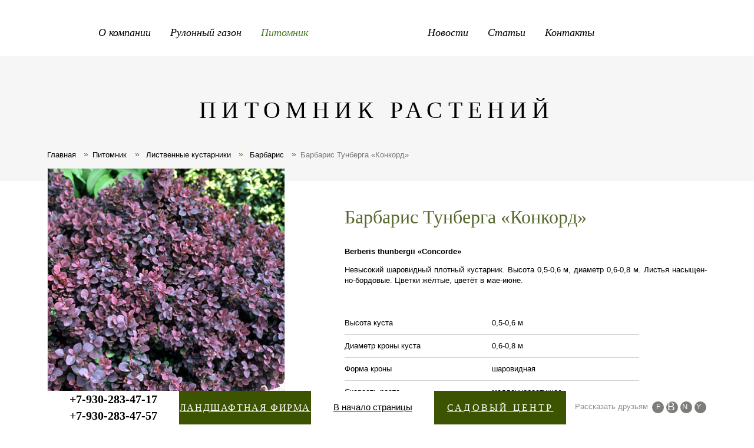

--- FILE ---
content_type: text/html; charset=UTF-8
request_url: http://www.gazon-mp.ru/catalog/deciduous_shrubs/barberry/el_barberry-thunberg-concord/
body_size: 7312
content:
<!DOCTYPE html>
<!--[if lt IE 7]> <html class="no-js lt-ie10 lt-ie9 lt-ie8 lt-ie7" lang="ru"> <![endif]-->
<!--[if IE 7]>    <html class="no-js lt-ie10 lt-ie9 lt-ie8" lang="ru"> <![endif]-->
<!--[if IE 8]>    <html class="no-js lt-ie10 lt-ie9" lang="ru"> <![endif]-->
<!--[if IE 9]>    <html class="no-js lt-ie10" lang="ru"> <![endif]-->
<!--[if false]> --><html class="no-js" lang="ru">  <!-- <![endif]-->
<head>
<meta name="viewport" content="width=device-width" />
<title>Барбарис Тунберга «Конкорд»  - купить саженцы в питомнике</title>
<!--[if IE]><meta http-equiv="X-UA-Compatible" content="IE=edge,chrome=1" /><!<![endif]-->
<meta http-equiv="Content-Type" content="text/html; charset=UTF-8" />
<meta name="robots" content="index, follow" />
<meta name="keywords" content="Барбарис Тунберга «Конкорд» купить саженцы" />
<meta name="description" content="Саженцы  растения - Барбарис Тунберга «Конкорд» в питомнике  декоративных растений «Медвежья поляна», Нижний Новгород." />
<link rel="canonical" href="https://gazon-mp.ru/catalog/deciduous_shrubs/barberry/el_barberry-thunberg-concord/" />
<link href="/bitrix/js/main/core/css/core.min.css?14863752662854" type="text/css"  rel="stylesheet" />
<link href="/bitrix/js/main/core/css/core_popup.min.css?148637549829699" type="text/css"  rel="stylesheet" />
<link href="/bitrix/templates/.default/components/bitrix/breadcrumb/mp/style.css?1488286775702" type="text/css"  rel="stylesheet" />
<link href="/bitrix/templates/.default/components/ip/mailform_4.6/mp/style.css?15410785022404" type="text/css"  data-template-style="true"  rel="stylesheet" />
<link href="/bitrix/templates/.default/components/ip/nx_gallery_3.5/.default/style.css?14607086361256" type="text/css"  data-template-style="true"  rel="stylesheet" />
<link href="/bitrix/templates/.default/components/ip/nx_gallery_3.5/mp_farm/style.css?14896522271432" type="text/css"  data-template-style="true"  rel="stylesheet" />
<link href="/bitrix/components/ip/nx_gallery_3.5/core_styles.css?153010442012334" type="text/css"  data-template-style="true"  rel="stylesheet" />
<link href="/bitrix/templates/mp/owl.carousel.css?14863770305702" type="text/css"  data-template-style="true"  rel="stylesheet" />
<link href="/bitrix/templates/mp/style_main.css?14895738302112" type="text/css"  data-template-style="true"  rel="stylesheet" />
<link href="/bitrix/templates/.default/components/bitrix/menu/mp-header/style.css?14895165005021" type="text/css"  data-template-style="true"  rel="stylesheet" />
<link href="/bitrix/templates/.default/components/ip/news.section.line/mp_products/style.css?14895867421766" type="text/css"  data-template-style="true"  rel="stylesheet" />
<link href="/bitrix/templates/mp/styles.css?154097748916062" type="text/css"  data-template-style="true"  rel="stylesheet" />
<link href="/bitrix/templates/mp/template_styles.css?156820181128295" type="text/css"  data-template-style="true"  rel="stylesheet" />
<script type="text/javascript">if(!window.BX)window.BX={message:function(mess){if(typeof mess=='object') for(var i in mess) BX.message[i]=mess[i]; return true;}};</script>
<script type="text/javascript">(window.BX||top.BX).message({'JS_CORE_LOADING':'Загрузка...','JS_CORE_NO_DATA':'- Нет данных -','JS_CORE_WINDOW_CLOSE':'Закрыть','JS_CORE_WINDOW_EXPAND':'Развернуть','JS_CORE_WINDOW_NARROW':'Свернуть в окно','JS_CORE_WINDOW_SAVE':'Сохранить','JS_CORE_WINDOW_CANCEL':'Отменить','JS_CORE_WINDOW_CONTINUE':'Продолжить','JS_CORE_H':'ч','JS_CORE_M':'м','JS_CORE_S':'с','JSADM_AI_HIDE_EXTRA':'Скрыть лишние','JSADM_AI_ALL_NOTIF':'Показать все','JSADM_AUTH_REQ':'Требуется авторизация!','JS_CORE_WINDOW_AUTH':'Войти','JS_CORE_IMAGE_FULL':'Полный размер'});</script>
<script type="text/javascript">(window.BX||top.BX).message({'LANGUAGE_ID':'ru','FORMAT_DATE':'DD.MM.YYYY','FORMAT_DATETIME':'DD.MM.YYYY HH:MI:SS','COOKIE_PREFIX':'BITRIX_SM','SERVER_TZ_OFFSET':'10800','SITE_ID':'s3','SITE_DIR':'/','USER_ID':'','SERVER_TIME':'1768788621','USER_TZ_OFFSET':'0','USER_TZ_AUTO':'Y','bitrix_sessid':'ed3f56613f6a5ecaf3ed566f6783f12d'});</script>


<script type="text/javascript" src="/bitrix/cache/js/s3/mp/kernel_main/kernel_main.js?1710242935270019"></script>
<script type="text/javascript">BX.setJSList(['/bitrix/js/main/core/core.js','/bitrix/js/main/core/core_popup.js','/bitrix/js/main/core/core_ajax.js','/bitrix/js/main/json/json2.min.js','/bitrix/js/main/core/core_ls.js','/bitrix/js/main/session.js','/bitrix/js/main/core/core_window.js','/bitrix/js/main/core/core_date.js','/bitrix/js/main/utils.js','/bitrix/templates/mp/jquery-1.11.0.min.js','/bitrix/templates/mp/jquery-migrate-1.2.1.min.js','/bitrix/templates/mp/jquery-ui-1.10.4.custom.min.js','/bitrix/templates/mp/modernizr.js','/bitrix/templates/mp/jquery.fitvids.js','/bitrix/templates/mp/isMobile.min.js','/bitrix/templates/mp/nx_plugins.js','/bitrix/templates/mp/hammer.min.js','/bitrix/templates/mp/hyphenate.js','/bitrix/templates/mp/owl.carousel.min.js','/bitrix/templates/.default/components/ip/mailform_4.6/mp/script.js','/bitrix/components/ip/nx_gallery_3.5/jquery.fancybox.min.js','/bitrix/templates/.default/components/ip/news.section.line/mp_products/script.js']); </script>


<script type="text/javascript" src="/bitrix/cache/js/s3/mp/template_af3b14b447904ff3b250552241c2d26c/template_af3b14b447904ff3b250552241c2d26c.js?1710230711490440"></script>
<script type="text/javascript">var _ba = _ba || []; _ba.push(["aid", "e85df642bba571989662de094c4afdb9"]); _ba.push(["host", "www.gazon-mp.ru"]); (function() {var ba = document.createElement("script"); ba.type = "text/javascript"; ba.async = true;ba.src = (document.location.protocol == "https:" ? "https://" : "http://") + "bitrix.info/ba.js";var s = document.getElementsByTagName("script")[0];s.parentNode.insertBefore(ba, s);})();</script>


	<script src="https://api-maps.yandex.ru/2.1/?lang=ru_RU" type="text/javascript"></script>
<link rel="shortcut icon" href="/favicon.ico" />
<script type="text/javascript">(window.Image ? (new Image()) : document.createElement('img')).src = 'https://vk.com/rtrg?p=VK-RTRG-231636-96qJA';</script>

<script data-skip-moving="true">
        (function(w,d,u){
                var s=d.createElement('script');s.async=1;s.src=u+'?'+(Date.now()/60000|0);
                var h=d.getElementsByTagName('script')[0];h.parentNode.insertBefore(s,h);
        })(window,document,'https://crm.3sez.ru/upload/crm/site_button/loader_5_hiw55o.js');
</script>

<!-- Facebook Pixel Code -->
<script>
  !function(f,b,e,v,n,t,s)
  {if(f.fbq)return;n=f.fbq=function(){n.callMethod?
  n.callMethod.apply(n,arguments):n.queue.push(arguments)};
  if(!f._fbq)f._fbq=n;n.push=n;n.loaded=!0;n.version='2.0';
  n.queue=[];t=b.createElement(e);t.async=!0;
  t.src=v;s=b.getElementsByTagName(e)[0];
  s.parentNode.insertBefore(t,s)}(window, document,'script',
  'https://connect.facebook.net/en_US/fbevents.js');
  fbq('init', '593399024346713');
  fbq('track', 'PageView');
</script>
<noscript><img height="1" width="1" style="display:none"
  src="https://www.facebook.com/tr?id=593399024346713&ev=PageView&noscript=1"
/></noscript>
<!-- End Facebook Pixel Code -->
</head>
<body >
<!-- Yandex.Metrika counter -->
<script type="text/javascript">
   (function (d, w, c) {
       (w[c] = w[c] || []).push(function() {
           try {
               w.yaCounter917433 = new Ya.Metrika({
                   id:917433,
                   clickmap:true,
                   trackLinks:true,
                   accurateTrackBounce:true,
                   webvisor:true
               });
           } catch(e) { }
       });

       var n = d.getElementsByTagName("script")[0],
           s = d.createElement("script"),
           f = function () { n.parentNode.insertBefore(s, n); };
       s.type = "text/javascript";
       s.async = true;
       s.src = "https://mc.yandex.ru/metrika/watch.js";

       if (w.opera == "[object Opera]") {
           d.addEventListener("DOMContentLoaded", f, false);
       } else { f(); }
   })(document, window, "yandex_metrika_callbacks");
</script>
<noscript><div><img src="https://mc.yandex.ru/watch/917433" style="position:absolute; left:-9999px;" alt="" /></div></noscript>
<!-- /Yandex.Metrika counter -->
<div class="panel"></div>
<!-- HEADER --> 
<div class="top-panel ">
<header class="header center-block-size">
	<a href="/"  class="logo">Газоны и саженцы от «Медвежьей поляны»</a>
	<nav class="header-menu">
	<ul class="sezon-hat to-nx-nav" >
	
		<li class="p-1">
		<a href="/about/" class="tt root-item">
						О компании					</a>
						<ul>
				<li ><a href="/about/farm/">О питомнике</a></li>
				<li ><a href="/about/partners/">Партнеры</a></li>
	</ul></li>	
		<li class="p-2">
		<a href="/gazon/" class="tt root-item">
						Рулонный газон					</a>
						<ul>
				<li ><a href="/gazon/assortment/">Ассортимент</a></li>
				<li ><a href="/gazon/delivery/">Доставка</a></li>
				<li ><a href="/gazon/laying/">Укладка газона</a></li>
	</ul></li>	
		<li class="p-3">
		<a href="/catalog/" class="tt root-item-selected">
						Питомник					</a>
						<ul>
				<li class="item-selected"><a href="/catalog/deciduous_shrubs/" class="parent">Лиственные кустарники</a>
			<ul>
				<li  class="item-selected"><a href="/catalog/deciduous_shrubs/barberry/">Барбарис</a></li>
				<li ><a href="/catalog/deciduous_shrubs/euonymus/">Бересклет</a></li>
				<li ><a href="/catalog/deciduous_shrubs/elder/">Бузина</a></li>
				<li ><a href="/catalog/deciduous_shrubs/hydrangea/">Гортензия</a></li>
				<li ><a href="/catalog/deciduous_shrubs/deren/">Дёрен</a></li>
				<li ><a href="/catalog/deciduous_shrubs/iwa/">Ива</a></li>
				<li ><a href="/catalog/deciduous_shrubs/saskatoon/">Ирга</a></li>
				<li ><a href="/catalog/deciduous_shrubs/kalina/">Калина</a></li>
				<li ><a href="/catalog/deciduous_shrubs/cotoneaster/">Кизильник</a></li>
				<li ><a href="/catalog/deciduous_shrubs/cinquefoil/">Лапчатка</a></li>
				<li ><a href="/catalog/deciduous_shrubs/physocarpus/">Пузыреплодник</a></li>
				<li ><a href="/catalog/deciduous_shrubs/lilac/">Сирень</a></li>
				<li ><a href="/catalog/deciduous_shrubs/currants/">Смородина</a></li>
				<li ><a href="/catalog/deciduous_shrubs/the-snowberry/">Снежноягодник</a></li>
				<li ><a href="/catalog/deciduous_shrubs/spiraea/">Спирея</a></li>
				<li ><a href="/catalog/deciduous_shrubs/stefanandra/">Стефанандра</a></li>
				<li ><a href="/catalog/deciduous_shrubs/forsythia/">Форзиция</a></li>
				<li ><a href="/catalog/deciduous_shrubs/mock-orange/">Чубушник</a></li>
	</ul></li>			<li><a href="/catalog/deciduous_trees/" class="parent">Лиственные деревья</a>
			<ul>
				<li ><a href="/catalog/deciduous_trees/beresa/">Берёза</a></li>
				<li ><a href="/catalog/deciduous_trees/boyaryshnik/">Боярышник</a></li>
				<li ><a href="/catalog/deciduous_trees/dub/">Дуб</a></li>
				<li ><a href="/catalog/deciduous_trees/iva/">Ива</a></li>
				<li ><a href="/catalog/deciduous_trees/acer/">Клён</a></li>
				<li ><a href="/catalog/deciduous_trees/lipa/">Липа</a></li>
				<li ><a href="/catalog/deciduous_trees/rybina/">Рябина</a></li>
				<li ><a href="/catalog/deciduous_trees/cheremuha/">Черёмуха</a></li>
				<li ><a href="/catalog/deciduous_trees/yablony/">Яблоня</a></li>
	</ul></li>			<li><a href="/catalog/coniferous-trees-and-shrubs/" class="parent">Хвойные деревья и кустарники</a>
			<ul>
				<li ><a href="/catalog/coniferous-trees-and-shrubs/picea/">Ель</a></li>
				<li ><a href="/catalog/coniferous-trees-and-shrubs/juniperus/">Можжевельник</a></li>
				<li ><a href="/catalog/coniferous-trees-and-shrubs/abies/">Пихта</a></li>
				<li ><a href="/catalog/coniferous-trees-and-shrubs/pinus/">Сосна</a></li>
				<li ><a href="/catalog/coniferous-trees-and-shrubs/thuja/">Туя</a></li>
	</ul></li>			<li><a href="/catalog/perennials/" class="parent">Многолетники</a>
			<ul>
				<li ><a href="/catalog/perennials/loosestrife/">Вербейник</a></li>
				<li ><a href="/catalog/perennials/carnation/">Гвоздика</a></li>
				<li ><a href="/catalog/perennials/oregano/">Душица</a></li>
				<li ><a href="/catalog/perennials/ajuga/">Живучка</a></li>
				<li ><a href="/catalog/perennials/iris/">Ирис</a></li>
				<li ><a href="/catalog/perennials/daylilies/">Лилейник</a></li>
				<li ><a href="/catalog/perennials/stonecrop/">Очиток</a></li>
				<li ><a href="/catalog/perennials/yarrow/">Тысячелистник</a></li>
				<li ><a href="/catalog/perennials/phlox/">Флокс</a></li>
				<li ><a href="/catalog/perennials/elimus/">Элимус</a></li>
	</ul></li>			<li ><a href="/services/">Услуги</a></li>
	</ul></li>	<li class="middle"></li>
		<li class="p-4">
							<span class="menutop root-item">
						Новости					</span>
						<ul>
				<li ><a href="/news/publications/">Публикации</a></li>
				<li ><a href="/news/video/">Видео</a></li>
	</ul></li>			<li class="p-5"><a href="/articles/" class="tt root-item">
						Статьи					</a>
				</li>
				<li class="p-6"><a href="/contacts/" class="tt root-item">
						Контакты					</a>
				</li>
	</ul></li></ul></nav>

</header>
</div>

<div class="container center-block-size">

<!-- MAIN -->
<main class="main">
<div class="main-inner">
	<article >

<div class="h1">Питомник растений</div>
<div class="mp-catalog_element_fon">
<div class="content-block hyphenate">
<ul class="breadcrumb-navigation"><li><span>&raquo;</span></li><li><a href="/" title="Главная">Главная</a></li><li><span>&raquo;</span></li><li><a href="/catalog/" title="Питомник">Питомник</a></li><li><span>&raquo;</span></li><li><a href="/catalog/deciduous_shrubs/" title=" Лиственные кустарники"> Лиственные кустарники</a></li><li><span>&raquo;</span></li><li><a href="/catalog/deciduous_shrubs/barberry/" title=" Барбарис"> Барбарис</a></li><li><span>&raquo;</span></li><li class="last">Барбарис Тунберга «Конкорд»</li></ul><div class="mp-catalog mp-catalog-list mp-catalog-detail">
<div class="element">
	
	<div class="prw-block">
				<a class="nx-fancybox LineGalleryElement no-border" href="/upload/iblock/2f4/berberis_thunbergii_concorde_.jpg" title="Барбарис Тунберга «Конкорд»" rel="nofollow" data-fancybox-group="nx-images-farm" target="_bank">
			<img src="/upload/iblock/2f4/berberis_thunbergii_concorde_.jpg" alt="Барбарис Тунберга «Конкорд»" title="Барбарис Тунберга «Конкорд»"
				  class="vertical"  />
		</a>
			
		
		
		<span class="show-form show-order-form" data-theme="order" data-name="Барбарис Тунберга «Конкорд»">Заказать растение</span>
		<p class="back">← <a href="/catalog/deciduous_shrubs/">Все растения раздела &laquo;Лиственные кустарники&raquo;</a></p>
    </div>
	
    <div class='element-text'>
	    <h1>Барбарис Тунберга «Конкорд»</h1>
	    	        <p><b>Berberis thunbergii «Concorde»</b></p>
	    		<p>Невысокий шаровидный плотный кустарник. Высота 0,5-0,6 м, диаметр 0,6-0,8 м. Листья насыщенно-бордовые. Цветки жёлтые, цветёт в мае-июне.</p>		
				
		<div class="prop">
									<div><span>Высота куста</span><span>
														0,5-0,6 м <br />
							</span>
							</div>

											<div><span>Диаметр кроны куста</span><span>
														0,6-0,8 м <br />
							</span>
							</div>

											<div><span>Форма кроны</span><span>
														шаровидная <br />
							</span>
							</div>

											<div><span>Скорость роста</span><span>
														медленнорастущее <br />
							</span>
							</div>

											<div><span>Отношение к свету</span><span>
														солнце <br />
							</span>
							</div>

											<div><span>Тип корневой системы</span><span>
														поверхностная <br />
							</span>
							</div>

											<div><span>Форма листа</span><span>
														яйцевидные <br />
							</span>
							</div>

											<div><span>Окраска листьев</span><span>
														бордовая <br />
							</span>
							</div>

											<div><span>Осенняя окраска листьев</span><span>
														бордовая <br />
							</span>
							</div>

											<div><span>Окраска цветка</span><span>
														жёлтая <br />
							</span>
							</div>

											<div><span>Сроки цветения</span><span>
														май, июнь <br />
							</span>
							</div>

											<div><span>Тип плода</span><span>
														ягода <br />
							</span>
							</div>

											<div><span>Окраска плода</span><span>
														кораллово-красная <br />
							</span>
							</div>

											<div><span>Съедобность плодов</span><span>
														несъедобные <br />
							</span>
							</div>

											<div><span>Окраска коры</span><span>
														серо-коричневая <br />
							</span>
							</div>

								<div><span>Климатическая зона</span><span>
														4 <br />
							</span>
				</div>
					     </div>

	</div>
	
	</div>
</div></div>
</div>

</article>

</div>
</main>

<div class="bottom">


	



<section class="footer-item-block">
<h2>Вы также можете купить следующие декоративные растения</h2>

<div class="slider-item-block">

<div class="item">

<div class="element">
<a href="/gazon/assortment/industrial/" class="ttl">Рулонный газон «Промышленный»</a>
<a href="/gazon/assortment/industrial/" class="prw">
<img src="/upload/iblock/5f0/t07.jpg"  alt="Рулонный газон «Промышленный»" title="Рулонный газон «Промышленный»" />
</a>

</div>

</div>					

<div class="item">

<div class="element">
<a href="/catalog/deciduous_trees/lipa/el_lipa-european-pallida/" class="ttl">Липа европейская «Паллида»</a>
<a href="/catalog/deciduous_trees/lipa/el_lipa-european-pallida/" class="prw">
<img src="/upload/iblock/df5/tilia_europaea_pallida_.jpg"  alt="Липа европейская «Паллида»" title="Липа европейская «Паллида»" />
</a>

</div>

</div>					

<div class="item">

<div class="element">
<a href="/catalog/deciduous_shrubs/spiraea/el_spirea-gray-grefsheim/" class="ttl">Спирея серая «Грефшейм»</a>
<a href="/catalog/deciduous_shrubs/spiraea/el_spirea-gray-grefsheim/" class="prw">
<img src="/upload/iblock/091/spiraea_cinerea_grefsheim_.jpg"  alt="Спирея серая «Грефшейм»" title="Спирея серая «Грефшейм»" />
</a>

</div>

</div>					

<div class="item">

<div class="element">
<a href="/catalog/coniferous-trees-and-shrubs/thuja/el_thuja-occidentalis-yellow-ribbon/" class="ttl">Туя западная «Еллоу Риббон»</a>
<a href="/catalog/coniferous-trees-and-shrubs/thuja/el_thuja-occidentalis-yellow-ribbon/" class="prw">
<img src="/upload/iblock/060/thuja_occidentalis_yellow_ribbon_.jpg"  alt="Туя западная «Еллоу Риббон»" title="Туя западная «Еллоу Риббон»" />
</a>

</div>

</div>					

<div class="item">

<div class="element">
<a href="/catalog/deciduous_shrubs/currants/el_currant-alpine-schmidt/" class="ttl">Смородина альпийская «Шмидт»</a>
<a href="/catalog/deciduous_shrubs/currants/el_currant-alpine-schmidt/" class="prw">
<img src="/upload/iblock/363/ribes_alpinum_schmidt_.jpg"  alt="Смородина альпийская «Шмидт»" title="Смородина альпийская «Шмидт»" />
</a>

</div>

</div>					

<div class="item">

<div class="element">
<a href="/catalog/deciduous_shrubs/deren/el_deren-white-elegantissima/" class="ttl">Дёрен белый «Элегантиссима»</a>
<a href="/catalog/deciduous_shrubs/deren/el_deren-white-elegantissima/" class="prw">
<img src="/upload/iblock/603/cornus_alba_elegantissima_.jpg"  alt="Дёрен белый «Элегантиссима»" title="Дёрен белый «Элегантиссима»" />
</a>

</div>

</div>					

<div class="item">

<div class="element">
<a href="/catalog/coniferous-trees-and-shrubs/picea/el_picea_pungens_misty_blue/" class="ttl">Ель колючая голубая «Мисти Блю»</a>
<a href="/catalog/coniferous-trees-and-shrubs/picea/el_picea_pungens_misty_blue/" class="prw">
<img src="/upload/iblock/d7f/picea_pungens_misty_blue_.jpg"  alt="Ель колючая голубая «Мисти Блю»" title="Ель колючая голубая «Мисти Блю»" />
</a>

</div>

</div>					

<div class="item">

<div class="element">
<a href="/catalog/coniferous-trees-and-shrubs/juniperus/el_juniperus-squamata-meyeri/" class="ttl">Можжевельник чешуйчатый «Мейери»</a>
<a href="/catalog/coniferous-trees-and-shrubs/juniperus/el_juniperus-squamata-meyeri/" class="prw">
<img src="/upload/iblock/5e1/juniperus_squamata_meyeri_.jpg"  alt="Можжевельник чешуйчатый «Мейери»" title="Можжевельник чешуйчатый «Мейери»" />
</a>

</div>

</div>					

<div class="item">

<div class="element">
<a href="/catalog/deciduous_shrubs/iwa/el_purple-willow-nana/" class="ttl">Ива пурпурная «Нана»</a>
<a href="/catalog/deciduous_shrubs/iwa/el_purple-willow-nana/" class="prw">
<img src="/upload/iblock/f3e/salix_purpurea_nana_.jpg"  alt="Ива пурпурная «Нана»" title="Ива пурпурная «Нана»" />
</a>

</div>

</div>					

<div class="item">

<div class="element">
<a href="/catalog/deciduous_shrubs/cinquefoil/el_cinquefoil-shrub-red-eyes/" class="ttl">Лапчатка кустарниковая «Ред Айс»</a>
<a href="/catalog/deciduous_shrubs/cinquefoil/el_cinquefoil-shrub-red-eyes/" class="prw">
<img src="/upload/iblock/d1a/potentilla_fruticosa_red_ace_.jpg"  alt="Лапчатка кустарниковая «Ред Айс»" title="Лапчатка кустарниковая «Ред Айс»" />
</a>

</div>

</div>					
</div>
</section>



<div class="footer-block">
	<h4>Хотите заказать растение или газон?</h4>
	<div class="content-block"><span class="show-form show-catalog-form">Заказать</span></div>
</div>
</div>

<!-- FOOTER --> 
<footer class="footer bb vcard">
	<div class="content-block">
	<address class="adr">
	<s>©</s> <span class="fn org">ООО «Медвежья Поляна»</span>, <span class="copy-data">2009</span>,<br />
	Юридический адрес: <span class="locality">606360, Нижегородская область, М.О. Большемурашкинский</span>,<br /> <span class="street-address">с. Медвежья Поляна, зд.5</span> <a href="/contacts/">Смотреть на карте</a><br />
	Телефон <span class="tel"><abbr class="value" title="+7 (831) 283-47-17">(831) 283-47-17</abbr></span>,
	<a class="email" href="mailto:info@el5.ru">info@gazon-mp.ru</a>
	<span class="geo"><abbr class="latitude" title="56.222222"></abbr><abbr class="longitude" title="44.083444"></abbr></span>
	</address>
	<address class="copy">
	<a href="http://www.imageprom.com" target="_blank" class="ip">Создание и продвижение сайта — <strong>Имиджпром</strong></a>
	<a href="http://www.colorlab.eu" target="_blank" class="ip">Дизайн сайта  — <strong>Андрей Антар</strong></a>
	</address>
	</div>
</footer> 
</div>

<div class="bottom-panel">
	<div class="center-block-size">
	<abbr class="phone"><nobr><u></u>+7-930-283-47-17 </nobr><br><nobr>+7-930-283-47-57</nobr></abbr>
		<!--noindex--><a href="https://www.el5.ru"  class="green_block_5el" rel="nofollow" target="_blank">Ландшафтная фирма</a><!--/noindex-->
	<nav class="nav-social">
	    <span>Рассказать друзьям</span>
		<a class="fb" target="_blank" title="Мы на facebook" href="https://www.facebook.com/3sezona.gk/" rel="nofollow">Мы на facebook</a>
				<a class="vk" target="_blank" title="Мы ВКонтакте"   href="https://vk.com/gazon_mp" rel="nofollow">Мы ВКонтакте</a>
		<a class="in" target="_blank" title="Instagram"   href="https://www.instagram.com/sezonatri/" rel="nofollow">Мы на instagram</a>
		<a class="yu" target="_blank" title="Youtube"   href="https://www.youtube.com/channel/UCVgXVMD0n03X_Q47HU6GG5g" rel="nofollow">Мы на youtube</a>
	</nav>
		<!--noindex--><a href="http://3sez.ru/" class="green_block_3sez" rel="nofollow" target="_blank">Садовый центр</a><!--/noindex-->
	<nav id="scroller" class="scroller">В начало страницы</nav>
	</div>
</div>
</body>
</html>


--- FILE ---
content_type: text/css
request_url: http://www.gazon-mp.ru/bitrix/templates/.default/components/bitrix/breadcrumb/mp/style.css?1488286775702
body_size: 337
content:
ul.breadcrumb-navigation
{
	padding:0; margin:0em 0 2.5em 0;
	padding-top:15px;
	list-style:none;
    font-size:10pt;
}

ul.breadcrumb-navigation li
{
	display:inline;
     padding-right:1em;
}
ul.breadcrumb-navigation li:nth-child(odd)
{
	padding-right:0em;
}
ul.breadcrumb-navigation li:first-child{display: none;}
ul.breadcrumb-navigation li.last {color:#777; text-decoration:none;}

ul.breadcrumb-navigation a {color:inherit; text-decoration:none;}
ul.breadcrumb-navigation a:hover {color:#689933;}

ul.breadcrumb-navigation span
{	display:inline-block;
	color: #58682f;
	display: inline-block;
	font-size: 14px;
	height: 15px;
	overflow: hidden;
	width: 15px;
	font-family: Tahoma, sans-serif;

}


--- FILE ---
content_type: text/css
request_url: http://www.gazon-mp.ru/bitrix/templates/.default/components/ip/mailform_4.6/mp/style.css?15410785022404
body_size: 981
content:
.sezon-form {background: #fff; width: 540px; border-top:5px solid #000; padding:2em;
position:fixed; z-index:1000; top:10%; left:50%; margin-left: -270px; display: none;
-moz-box-sizing:border-box; -webkit-box-sizing:border-box; box-sizing:border-box; 
}
.mail_form {margin:0.8em 0 0 1em; padding:0;  border:0;  outline:0;}
.mail_table sup {}
.mail-table {width:100%; margin:0; font-size:9pt; border:0px solid #ccc; border-collapse:collapse; display: table}
.mail-table .mail-tr {display: table-row;}
.mail-table .mail-td {display: table-cell;  padding:2px 5px; text-align:left; vertical-align: top;}
.mail-table .ttl {width:120px;}
.mail-table input.inpt {width:145px;}
.mail-table input.first {width:97%;}
.mail-table input.cb {float:left; background:none; margin: 0 3px; width:20px}
.mail-table textarea.inpt { width:97%; height:60px; background:#fafafa; border: 1px solid #d1d1d1; overflow:hidden;}
.lt-ie7 .mail-table textarea {background-attachment:fixed;}
.mail-table input.nx_mail_submit {}


.sezon-form .hide-form {position: absolute; top:0; right: 1em; z-index: 20; padding: 1em 2em 1em 1em; text-transform: uppercase; font-size: 11pt;
text-decoration: none; cursor:pointer;

}

.sezon-form .hide-form:after {content: '\00D7'; font-size:30pt; line-height: 100%; position: absolute; top:0.1em; right: 0; z-index: 22;}

.mail_error {font-size:9pt; font-family:Arial; color:#c07a7a; margin:1em 0 1em 1.1em;}
.mail_error ul {margin-top:0; padding: 0 0 0 1.7em;}

.sezon-form .call-me {padding:0.5em 1em 0 1em; margin-bottom:2.8em;}
.sezon-form i.h {display:block; font-family:"PT Serif", pt-serif-i, Georgia, serif; font-style:italic; font-size:12pt; letter-spacing:0.1em;}
.sezon-form .call-me span {display:block; font-size:20pt; white-space:nowrap;}
.sezon-form .call-me small {display: block; font-size: 9pt;}

.mail-tr .consent{
	padding: 10px 0;
}

.mail-table .consent input{
	margin: 0 3px 40px 0;
}

.consent sup{
	display: none;
}

.consent:after{
	content: "*";
	color: #F25100;
	padding-left: 5px;
}



@media only screen and (max-width: 500px) {

.sezon-form {
	max-height: 350px;
	overflow-y: auto;
  }
  .sezon-form  .mail-table, .sezon-form .mail-tr, .sezon-form  .mail-td {display: block;}
  .sezon-form {width:90%; left:5%; margin:0;}
  .sezon-form .mail-table input.inpt {width:97%;}
  .sezon-form .call-me {margin-bottom:1.3em;}
  .sezon-form .call-me span {font-size: 15pt;}
}

--- FILE ---
content_type: text/css
request_url: http://www.gazon-mp.ru/bitrix/templates/.default/components/ip/nx_gallery_3.5/.default/style.css?14607086361256
body_size: 514
content:
.float_clear:after {content:""; display:block; width: 100%; height: 1px; clear:both;}
.line_style { text-align:left; margin:0 -20px 20px -20px;  position:relative; vertical-align:top;}

.line_style  a {text-decoration:none; border:none;}
.LineGalleryElement {border:1px solid #ccc; width: 30.9%; height:auto; display:inline-block; margin:1%; position:relative; vertical-align:top; }
.LineGalleryElement ins {display:block; text-decoration:none; font-size:7.5pt; height:auto; max-width:100px;}
.LineGalleryElement s {text-decoration:none;}
.LineGalleryElement  img {border:1px solid #ececec; width: 100%;}

.LineGalleryElement  .slide_desk {position:absolute; display:block; background:url(images/fancybox_overlay.png); padding:5px; color:#fff; top:0; left:0; z-index:20px; display:none; width:80%; } 
.LineGalleryElement:hover  .slide_desk {display:block;}

.diplom .LineGalleryElement {width: 17%;}

@media only screen and (max-width: 45em) { 
	.LineGalleryElement, .diplom .LineGalleryElement {width:45.9%; height:auto; margin:2%; }
        .line_style {margin:0;}
}

@media only screen and (max-width: 28em) { 
	.LineGalleryElement, .diplom .LineGalleryElement {width:100%; height:auto; margin: 10px 0; display: block;}
        .line_style {margin:0;}
}

--- FILE ---
content_type: text/css
request_url: http://www.gazon-mp.ru/bitrix/templates/.default/components/ip/nx_gallery_3.5/mp_farm/style.css?14896522271432
body_size: 577
content:
.float_clear:after {content:""; display:block; width: 100%; height: 1px; clear:both;}
.mp-catalog-detail .line_style { text-align:left; margin:0 0px 20px 0px;  position:relative; vertical-align:top;}

.line_style  a {text-decoration:none; border:none;}
.mp-catalog-detail .no-border.LineGalleryElement {border:none; margin: 0;}
.mp-catalog-detail .LineGalleryElement {border:none; width: auto; height:auto; display:inline-block; margin:1%; position:relative; vertical-align:top; }
.LineGalleryElement ins {display:block; text-decoration:none; font-size:11pt; height:auto; max-width:200px; font-family: Arial,Helvetica,sans-serif; letter-spacing: 0;}
.LineGalleryElement s {text-decoration:none;}
.mp-catalog-detail .LineGalleryElement  img {border:1px solid #ececec; width: 100%;}

.LineGalleryElement  .slide_desk {position:absolute; display:block; background:url(images/fancybox_overlay.png); padding:5px; color:#fff; top:0; left:0; z-index:20px; display:none; width:80%; } 
.LineGalleryElement:hover  .slide_desk {display:block;}

.diplom .LineGalleryElement {width: 17%;}

@media only screen and (max-width: 45em) { 
	.LineGalleryElement, .diplom .LineGalleryElement {width:45.9%; height:auto; margin:2%; }
        .line_style {margin:0;}
}

@media only screen and (max-width: 28em) { 
	.LineGalleryElement, .diplom .LineGalleryElement {width:100%; height:auto; margin: 10px 0; display: block;}
        .line_style {margin:0;}
}

--- FILE ---
content_type: text/css
request_url: http://www.gazon-mp.ru/bitrix/templates/mp/style_main.css?14895738302112
body_size: 593
content:
.main-portfolio-block {display:table; position:relative; width:100%; color:#fff; }
.main-portfolio-block .section-item {display:table-cell; width:50%; text-align:center; background:no-repeat center center; -webkit-background-size:100% auto; -moz-background-size:100% auto; background-size:100% auto;}
.main-portfolio-block .section-item h3 {margin-top:70px;}
.main-portfolio-block .section-item h3 a {
    text-decoration:none;
    display: inline-block;
    text-align: center;
    margin: auto;
    max-width:440px;
}
.main-portfolio-block .content {padding:70px; display:block;}
.main-portfolio-block .anons {font-style:normal; font-size:20pt; font-family: "PT Serif",pt-serif,Georgia,serif;}
.main-portfolio-block .prw {display:inline-block; overflow:hidden; height:320px; width:320px; text-indent:-1000px; background:no-repeat center bottom; -webkit-background-size:100% auto; -moz-background-size:100% auto; background-size:100% auto;}


@media only screen and (max-width: 1300px) {
.main-portfolio-block .section-item h3 {font-size:17pt;}
    .main-portfolio-block .section-item h3 a {
       max-width:270px;
    }
}

@media only screen and (max-width: 1200px) {
.main-portfolio-block .prw {height:150px; width:100%; -webkit-background-size:  auto 100%; -moz-background-size: auto 100%; background-size: auto 100%;}
.main-portfolio-block .section-item h3 {margin-top:30px; font-size:16pt;}
.main-portfolio-block .content {padding:30px;}
}

@media only screen and (max-width: 750px) {
.main-portfolio-block {display:block;}
.main-portfolio-block .section-item {display:block; width:100%; 
-webkit-box-sizing:border-box; -moz-box-sizing:border-box; box-sizing:border-box; -webkit-background-size:150% auto; -moz-background-size:150% auto; background-size:150% auto;
padding-top:10px; margin:0;
}
.main-portfolio-block .prw {height:70px;}
.main-portfolio-block .section-item h3 {margin-top:30px;}
.main-portfolio-block .content {padding:30px;}
}

@media only screen and (max-width: 480px) {
.main-portfolio-block .section-item h3 {font-size:14pt;line-height:1.3;}
.main-portfolio-block .prw {height:70px;}
}

--- FILE ---
content_type: text/css
request_url: http://www.gazon-mp.ru/bitrix/templates/.default/components/bitrix/menu/mp-header/style.css?14895165005021
body_size: 1358
content:
.header-menu {width:100%; max-width:980px; margin:0 auto;}
.sezon-hat {position:relative;width:100%; max-width:980px;  margin:0;   padding:0; list-style:none; font-size:10.5pt; text-align:center; display:table-row; }

.lt-ie8 .sezon-hat {display: block;}



.sezon-hat a {display:block; padding:0.5em 0.7em; margin:0; text-decoration:none; text-align:center;}
.sezon-hat a:hover {color:#43781f;}
.sezon-hat ul li:last-child a {}
.sezon-hat li {display:table-cell; vertical-align:middle; text-align:center; height:auto; }
.lt-ie8 .li {display:block; float:left; width:140px; }

.sezon-hat li.middle {width:170px;}



.sezon-hat li a.root-item,
.sezon-hat li a.root-item-selected,
.sezon-hat li:hover a.root-item {
    padding:2.5em 0.9em 1.5em 0.9em;
    margin:0;
    text-decoration:none;
    border:none;
    color:#000;
    font-family:"PT Serif", pt-serif-i, Georgia, serif;
    font-size:13.5pt;
    line-height:120%;
    font-style:italic;
    background:none;
}

.sezon-hat .p-2 a.root-item, 
.sezon-hat .p-2 a.root-item-selected,
.sezon-hat .p-5 a.root-item, 
.sezon-hat .p-5 a.root-item-selected
{white-space:nowrap;} 

.sezon-hat li a.root-item-selected,
.sezon-hat li:hover a.root-item,
.sezon-hat li.jshover a.root-item {text-decoration:none; color:#43781f;}

.sezon-hat li:hover, .sezon-hat li.jshover { }
.sezon-hat li.item-selected {}

.sezon-hat li ul {
    list-style:none;
    height:auto; /*width:100%;*/
    margin-top: 10px 0 0 0;
    padding: 20px;
    position:absolute;
    top:80px;
    z-index:500;
    margin-left:-10px;
    display:none;
    background:#fff;
    border-top:6px solid #295300;
-webkit-box-shadow: 0px 14px 35px 0px rgba(0, 0, 0, 0.5);
   -moz-box-shadow: 0px 14px 35px 0px rgba(0, 0, 0, 0.5);
        box-shadow: 0px 14px 35px 0px rgba(0, 0, 0, 0.5);
-webkit-box-sizing: border-box;
   -moz-box-sizing: border-box;
        box-sizing: border-box;
}

.sezon-hat .p-3 > ul {
    width:100%;
    left:0;
-webkit-column-count: 4;
   -moz-column-count: 4;
        column-count: 4;
-webkit-column-gap: 30px;
   -moz-column-gap: 30px;
        column-gap: 30px;
}

.sezon-hat li ul:before ,
.sezon-hat li ul:after {content:""; display:block; width:0; height:0; margin-left:-10px;
    position:absolute; top:-18px; left:50%; z-index:530; border:none;
    border-left: 12px solid transparent; border-right: 12px solid transparent; border-bottom: 12px solid #3c5400;}
.sezon-hat li ul:after  {z-index:529;  border-bottom-color:#d6d6d6; top:-19px;}


.sezon-hat li.p-3 ul:before ,
.sezon-hat li.p-3 ul:after{
    margin-left:-100px;
}

.sezon-hat li li {
    display: block;
    /*float: left; width: 18%;
    padding: 10px 1%;*/
    text-align: left;
    position: relative;
    height:auto;
    }

.sezon-hat li ul a {
    display:block;
    margin:0;
    text-align:left;
    font-size:12pt;
    border: none;
    padding: 15px 0;
    border-bottom: 1px solid #e7e7e7;/*min-height: 55px;border-bottom: 1px solid #e7e7e7;*/
    font-family:"PT Serif", pt-serif, Georgia, serif;
}

.sezon-hat li ul a:hover {color:#43781f;}

.sezon-hat li.p-3 ul a { border: none;font-size:14pt;}

.sezon-hat li ul li ul{
    display: block;
    margin: 0px 0 0px 0;
    top:auto;
    border: none;
    padding: 10px 0 10px 0;
    position: relative;
    box-shadow: none;
    -webkit-box-shadow: none;
    -webkit-column-count: 1;
   -moz-column-count: 1;
        column-count: 1;
    border-bottom: 1px solid #e7e7e7;
    border-top: 1px solid #e7e7e7;
}
.sezon-hat li li li{
    display: block;
    float: none;
    padding: 0px 0;
    text-align: left;
    width: 94%;
    margin: 0px 3% 0 3%;
    height: auto;
    border-bottom: none;
}

.sezon-hat li ul li ul:before ,
.sezon-hat li ul li ul:after{display: none;}
.sezon-hat li ul li ul a,
.sezon-hat li.p-3 ul li ul a
{
    font-weight: normal;
    min-height: auto;
    margin:0px 0;
    padding: 0.3em  1em;
    text-align:left;
    border-bottom: none;
    font-size:10pt;
    font-family: Arial,Helvetica,sans-serif;
}
.sezon-hat li ul li ul li a:hover {
    background: #43781f;
}
/*.sezon-hat ul li ul li:first-child {border-top: 1px solid #e7e7e7;}*/

/*Items text color & size */
 
.sezon-hat li a,
.sezon-hat li:hover li a
.sezon-hat li:hover li:hover li a
.sezon-hat li:hover li:hover li:hover li a
.sezon-hat li:hover li:hover li:hover li:hover li a
.sezon-hat li:hover li:hover li:hover li:hover li:hover li a{color:#000;}

.sezon-hat li:hover li:hover li:hover li:hover a,
.sezon-hat li:hover li:hover li:hover li:hover li:hover a,
.sezon-hat li:hover li:hover li:hover li:hover li:hover li:hover a{color:#000;}

.sezon-hat li:hover li:hover li:hover a {color:#fff;}

.sezon-hat li ul ul {margin:-27px 0 0 132px;}


.sezon-hat li:hover > ul {display:block;}

@media only screen and (max-width: 750px) {
    .sezon-hat li ul {
        -webkit-box-shadow: none;
        -moz-box-shadow: none;
        box-shadow: none;
    }
    .sezon-hat .p-3 > ul {
-webkit-column-count: 1;
   -moz-column-count: 1;
        column-count: 1;
    }
}



--- FILE ---
content_type: text/css
request_url: http://www.gazon-mp.ru/bitrix/templates/.default/components/ip/news.section.line/mp_products/style.css?14895867421766
body_size: 641
content:

.slider-item-block .element {/*width:310px;*/ text-align:center;}
.slider-item-block .element .ttl {font-family: "PT Serif", pt-serif, Georgia, serif; font-size:12pt; color:#000;}
.slider-item-block .element a.ttl  {display: block; text-decoration:none;margin: 15px 0;  line-height: 1.2em;  min-height: 3em;}
.slider-item-block .element .prw {display:inline-block; text-align: center; position: relative; width: 100%; height:250px; overflow: hidden; }
.slider-item-block .element .prw img {width: 100%;}
.slider-item-block .element .preview_text {display:block; /*width:260px; margin:15px;*/ padding:15px; width:100%; box-sizing: border-box;}

.footer-item-block .owl-carousel {width:66%; margin: 30px auto;}
/*.footer-item-block .owl-carousel .owl-stage-outer {padding:0 60px;}*/
.footer-item-block .owl-controls .owl-nav {position: absolute; z-index: 20; top: 50%; left:-50px; right: -50px;}
.footer-item-block .owl-controls .owl-nav .owl-prev {float: left;}
.footer-item-block .owl-controls .owl-nav .owl-prev:before {content: ""; display: block; width: 34px; height: 64px; background: url(images/arrow-green.svg) top left no-repeat; background-position: bottom right; overflow: hidden;}
.footer-item-block .owl-controls .owl-nav .owl-next {float: right;}
.footer-item-block .owl-controls .owl-nav .owl-next:before {content: ""; display: block; width: 34px; height: 64px; background: url(images/arrow-green.svg) top left no-repeat; background-position: bottom left; overflow: hidden;}

.footer-item-block .all-projects {margin: 1em 0 2em 0; text-align: center;}

@media only screen and (max-width: 1300px) {
    .slider-item-block .element a.ttl{line-height: 1em;}
}
@media only screen and (max-width: 750px) {
.slider-item-block .element .prw {height:100px;}
}


--- FILE ---
content_type: text/css
request_url: http://www.gazon-mp.ru/bitrix/templates/mp/styles.css?154097748916062
body_size: 4081
content:
/****************** H1 - H6 ******************/

h1, .h1, h2, h3, .main-page h3, h4 {font-weight:normal; font-size:25pt; padding:0; margin:0.5em 0; line-height:110%;
text-transform:uppercase; letter-spacing:0.23em;  
font-family:"PT Serif", pt-serif, Georgia, serif; display:table; text-align:center; width:100%;}

.h1 {font-size:30pt;line-height: 100%;}


h1:before, h1:after, 
.h1:before, .h1:after,
h3:before, h3:after,
h2:before, h2:after,
h4:before, h4:after 
{content:" "; background:url(images/boder_x2_b.png) 50% 60% repeat-x; display:table-cell; width:25%;}

h1, .h1 {margin-bottom:1.5em;}

.content-block h1{display: block;font-size:27pt;letter-spacing:0em;color: #58682f;text-transform:none;margin-bottom: 1em;}
.content-block h1:before, .content-block h1:after{content:" "; background:none; }
.content-block .mp-catalog-detail h1{text-align: left;font-size: 24pt;}


.main-page h1, .main-page  .h1 {margin:1.3em 0 1.3em 0;}
.main-page h1:before, .main-page h1:after,
.main-page .h1:before, .main-page .h1:after  {background:url(images/boder_x1_b.png) 50% 60% repeat-x;}

h2 a {color:inherit;}
h2 {font-size:18pt; text-transform: none;}
h2:before, h2:after {background:url(images/boder_x1_b.png) 50% 60% repeat-x;}

h3 {font-size:16pt; text-transform: none;}
h3:before, h3:after {background:url(images/boder_x1_b.png) 50% 60% repeat-x;}

h3 a {color:inherit;}

h3.white, .main-page h3.white {color:#fff;}
h3.white:before, .main-page h3.white:before, 
h3.white:after,  .main-page h3.white:after {background:url(images/boder_x2w_w.png) 50% 60% repeat-x;}

.main-page h3.black-3:before, 
.main-page h3.black-3:after {background:url(images/boder_x3_b.png) 50% 60% repeat-x;}

h4 {font-size:16pt; color:#777; text-transform: none; letter-spacing:0; margin-bottom:1em;}
h4:before, h4:after {background:url(images/boder_x1_g.png) 50% 60% repeat-x;}

.main-page h4 {/*font-family: Arial, sans-serif; font-size:15pt; color:#fff;*/}

h5, h6 {text-align:left; padding:0; margin:1em 0; line-height:120%; letter-spacing:0.13em;  }


h5 {font-size:11pt; text-transform: none;}
h6 {font-size:11pt; font-style:italic; font-weight:normal; font-family:"PT Serif", pt-serif-i, Georgia, serif;}


@media only screen and (max-width: 750px) {
h1, .h1 {font-size:16pt;}
h2 {font-size:16pt;}
h3, .main-page h3 {font-size:14pt;}
h4 {font-size:14pt;}
}

@media only screen and (max-width: 550px) {
h1:before, h1:after, 
.h1:before, .h1:after, 
h3:before, h3:after,
h2:before, h2:after,
h4:before, h4:after {width:20%;}


h1, .h1 {font-size:15pt;}
h2 {font-size:15pt;}
h3, .main-page h3 {font-size:13pt;}
h4 {font-size:13pt;}

}


/****************** LINK STYLE ******************/

a {color:#58682f;}
a:focus {outline:thin dotted;}
a:active, a:hover {outline: 0;}

.main-content-block a {font-style: italic; font-family:"PT Serif", pt-serif-i, Georgia, serif; }

a.file {display:inline-block; padding:0.5em 0 0.5em 2.5em; position:relative;
font-size:12pt; line-height: 150%; font-family:"PT Serif", pt-serif, Georgia, serif; }
a.file:before {content:""; color:#666; width:32px; height:32px; font-size:14pt;  position:absolute; top:0.2em; left:0; z-index:3; background:url(images/file.png) center center no-repeat; }

.show-form {display:block; margin:1em auto;  max-width:445px; background:#3c5400; color:#fff; line-height:120%;
text-transform:uppercase; letter-spacing:0.22em; font-weight:normal; font-size:17pt;   text-align:center;
font-family:"PT Serif", pt-serif, Georgia, serif; text-decoration:underline; padding:0.7em; cursor:pointer; }

.arrow-left:before, .arrow-right:before, .arrow-right-w:before,  .arrow-left-w:before  {content:""; display:block; width:34px; height:64px; background:url(images/arrow.svg) top left no-repeat; overflow:hidden;
background-size:68px 128px,
}
.arrow-left:before {background-position:top right;}
.arrow-left-w:before {background-position:bottom right;}
.arrow-right-w:before {background-position:bottom left;}


@media only screen and (max-width: 750px) {
.show-form  {font-size:10pt; }
.main-page h4 {color:#777;}

}

/****************** TEXT STYLE ******************/

abbr[title] {border-bottom: 1px dotted;}

ins {text-decoration:none; font-family:"PT Serif", pt-serif, Georgia, serif; font-size: 11pt; color:#58682f; letter-spacing:0.13em;}
p {padding:0; margin:1em 0;}
pre {margin:1em 0;}

blockquote {padding:1em 5em; margin:1em -20px; background:#fff;
font-family:"PT Serif", pt-serif, Georgia, serif; font-size:12pt;
text-align:center;
}

.hyphenate p {text-align:justify;}

.anons {font-family:"PT Serif", pt-serif-i, Georgia, serif; font-style:italic; font-size:11pt; letter-spacing:0.05em; }
.main .anons-center {font-family:"PT Serif", pt-serif-i, Georgia, serif; font-style:italic; font-size:11pt; letter-spacing:0.05em; text-align: center; }

dfn {font-style: italic; font-family:"PT Serif", pt-serif-i, Georgia, serif; border-bottom:1px dashed #000; font-size: 11pt; letter-spacing:0.13em;}

hr {-moz-box-sizing:content-box; -webkit-box-sizing:content-box; box-sizing:content-box; height: 0;}

mark {background: #ff0; color: #000;}

code, kbd, pre, samp {font-family: monospace, serif; _font-family: 'courier new', monospace; font-size: 1em;}

.ps {text-align:right; font-style:italic; font-size:10.5pt;}

.citate {background:#fff; padding:1em 1.2em;  max-width: 18em; font-family: Arial, sans-serif; font-size: 10pt;
-moz-box-sizing:content-box; -webkit-box-sizing:content-box; box-sizing:content-box;}

.main-content-block .citate {min-height:10em;}

.content-block .projets-citate{min-width:25em;}

.main .back {font-size:11pt; font-family:"PT Serif", pt-serif-i, Georgia, serif; font-style:italic; text-align:center; padding-top:0.5em;}

@media only screen and (max-width: 750px) {
.citate,
.main-content-block .citate
 {max-width:none; min-height:0; margin-top: 1em;}
 .content-block .projets-citate{min-width:auto;}
 }

/****************** TABLE STYLE ******************/

.tbl {border:1em solid #fff; border-collapse:collapse; margin:1em -20px; background: #fff; }
.tbl caption {color:#999; padding:9pt; font-weight:bold;}
.tbl thead {background:#e9e9e9; font-weight:normal; letter-spacing:1px; font-family: "PT Serif", pt-serif, Georgia;  text-transform: uppercase;}
.tbl thead th {font-weight: inherit;font-size: 12pt;}
.tbl thead td, .tbl thead th {}
.tbl tr.strip td {background:#e9e9e9; border:0px solid #fff;}
.tbl td, .tbl th {padding:1em; border:1px solid #e9e9e9;}

/****************** IMAGES STYLE ******************/

a img {border: none;}
.main img, a .main img {border:0px solid #7f7f7f;}

.center  {margin:1em -20px; text-align: center;}
.center img {width:100%; height:auto;}


.toright {float:right; margin:0px 0 5px 20px; text-align: right;}
.toleft {float:left; margin:0px 20px 5px 0; text-align: left;}
.tocenter {display: block; margin:0 auto; text-align: center;}

@media only screen and (max-width: 750px) {
  .main  img {width:100%;}
  .main .toright, 
  .main .toleft {float: none; margin:1em 0px; text-align: center;}
}

.nofloat {}
.nofloat .nofloat:after {
    background: rgba(0, 0, 0, 0) url("images/boder_x1_g.png") repeat-x scroll ;
}

.nofloat .nofloat .nofloat:after {background: none;}
.nofloat:after {content:""; display:block; width: 100%; height: 3px; clear: both; overflow: hidden;}
.mp-catalog_fon .nofloat {clear:both;}
.with_big{cursor:pointer;}
.drag {border:1px double #aaa; position:absolute; left:50%;  padding:7px; z-index:200; background:#efefef; cursor:pointer; display:none; top:100px; left:50%;  z-index:1000;}
.boxshadow .drag  {box-shadow:3px 3px 3px rgba(0,0,0,0.3);}

.IRESIZER {position:absolute; z-index:1010; bottom:0; right:0; padding:5px 0 0 5px; background:#133D8D; font-size:9pt; line-height:100%;
border-top:1px solid #aaa; border-left:1px solid #aaa;
border-bottom:6px solid #133D8D; border-right:6px solid #133D8D;
color:#fff; text-transform:uppercase; display:none;}

.drag .IDESCRIPTION {font-size: 8pt; display:none;}
.drag .IDESCRIPTION  b {display:block;}
.drag .IDESCRIPTION  p {padding:0.5em 0; margin:0;}
.drag .IDESCRIPTION  a {display:block;}

.abs_clear {clear:both; height:0; font-size: 1px; line-height: 0px; width:100%;}

.nx-mask {width:100%; height:auto; overflow:hidden; position:relative; background:#000;}
.nx-mask:before, 
.nx-mask-g:before, 
.nx-mask-w:before  {
content:""; width:100%; height:100%; margin:0; display:block; 
position:absolute; left:0; top:0; z-index:2; 
opacity: 1; visibility: visible;
/*background:url(images/mask-b.svg) center center no-repeat; */
}

.nx-mask-g {background:#888;}
.nx-mask-w {background:#fff;}

.nx-mask-g:before {background-image:url(images/mask-g.svg);}
.nx-mask-w:before {background-image:url(images/mask-w.svg); border:none; }

.nx-mask img, .nx-mask-g img , .nx-mask-w img  {width:100%; height:auto; margin:0 0 -0.4% 0; border:none;}

.lt-ie9 .nx-mask:before  {}

/************* TOP SCROLLER **********/

.b-top {width:34%; z-index:2600; position:fixed; right:0; bottom:40px; margin-left:50%; opacity:0.7; filter:alpha(opacity=80); display:none;}
.b-top:hover {opacity:1 ;filter:alpha(opacity=100); cursor:auto;}
.b-top-but {z-index:2600; position:absolute; display:block; right:40px; bottom:0; 
margin:0 0 0 100%; padding:0; color:#333; background:#eaeaea; font-size: 7pt;
-moz-box-shadow: 1px 1px 5px #000; -webkit-box-shadow: 1px 1px 5px #000; box-shadow: 1px 1px 5px #000;
-moz-border-radius:50%; -webkit-border-radius:50%;  border-radius:50%; width:50px; height: 50px; overflow: hidden; text-indent: -1000px; cursor:pointer;}
.b-top-but:after{content:""; width: 0; height: 0; margin-right:-16px;
border-left: 16px solid transparent; border-right: 16px solid transparent; border-bottom: 16px solid #333333;
position:absolute; z-index:2601; top:14px; right:50%; }

/************************ INPUTS ***********************/

input.inpt, textarea.inpt {
padding:3px 5px; outline:none; background:#fafafa; font-size:1em; border-color:#d1d1d1; border-style:solid; border-width:1px;
-webkit-box-shadow:0 0 3px #bbb inset; -moz-box-shadow:0 0 3px #aaa inset; box-shadow:0 0 3px #bbb inset;}


input.inpt:focus, textarea.inpt:focus {
	-webkit-box-shadow:0 0 3px #bbb inset, 0px 0px 5px #aaa; 
	-moz-box-shadow:0 0 3px #aaa inset, 0px 0px 5px #aaa; 
	box-shadow:0 0 3px #bbb inset, 0px 0px 5px #aaa;}

textarea.inpt {font-family:Verdana, Arial, Helvetica, sans-serif; height:100px; width:auto; overflow:hidden;}

submit.btn, button.btn, .btn {
border: none;
display:block; margin:auto; width:100%;background:#3c5400; color:#fff; line-height:120%;
text-transform:uppercase; letter-spacing:0.22em; font-weight:normal; font-size:15pt;   text-align:center;
font-family:"PT Serif", pt-serif, Georgia, serif; text-decoration:underline; padding:0.25em 0.5em; cursor:pointer;
-moz-box-sizing:border-box; -webkit-box-sizing:border-box; box-sizing:border-box;  
}

::-webkit-input-placeholder { color:#000; }
::-moz-placeholder { color:#000; } /* firefox 19+ */
:-ms-input-placeholder { color:#000; } /* ie */
input:-moz-placeholder { color:#000; }

submit.btn:active, button.btn:active, .btn:active {-webkit-box-shadow:0px 0px 1px #aaa; -moz-box-shadow:0px 0px 1px #aaa; box-shadow:0px 0px 1px #aaa;} 

.chl {height:15px; width:15px; display:inline-block; background:url(images/chb.png) top left no-repeat; cursor:pointer; }
span.check {background:url(images/chb.png) bottom left no-repeat;}
.nx-item-val{display: block;}
.chl input {/*display:none;*/}

/****************** TABS AND SPECIAL ******************/

.tab, .tab_opened {display: block; cursor: pointer; position: relative; padding-right: 20px;padding-bottom: 10px;}
.close {padding-bottom: 0.7em; border-bottom: 1px dashed #ccc;}
.tab + div {display:none;}
.tab:after , .close:after, .open:after , .tab_opened:after
{display:block; position:absolute; top:45%; right:0; z-index:44;  width:12px; height:4px; background: url(images/arrow.svg) top left no-repeat;}

.nx-modal{width:100%; height:1800px; background:#000; display:none; 
 position: absolute; top: 0; left: 0; z-index:900; opacity: 0.8; }

 @font-face {
 font-family: 'nx';
  src: url('fonts/nx.eot?27685183');
  src: url('fonts/nx.eot?27685183#iefix') format('embedded-opentype'),
       url('fonts/nx.woff?27685183') format('woff'),
       url('fonts/nx.ttf?27685183') format('truetype'),
       url('fonts/nx.svg?27685183#nx') format('svg');
  font-weight: normal;
  font-style: normal;
}
.nx-icon {font-family:nx, Tahoma, Geneva, sans-serif; font-size:14pt; }	
s.r {padding-left:3px; font-family: nx, Tahoma, Geneva, sans-serif;  text-decoration:none; font-size:11pt;}

@font-face {
    font-family: 'pt-serif';
    src: url('fonts/pt_serif-web-regular.eot');
    src: url('fonts/pt_serif-web-regular.eot?#iefix') format('embedded-opentype'),
         url('fonts/pt_serif-web-regular.woff') format('woff'),
         url('fonts/pt_serif-web-regular.ttf') format('truetype'),
         url('fonts/pt_serif-web-regular.svg#pt_serifregular') format('svg');
    font-weight: normal;
    font-style: normal;
}

@font-face {
    font-family: 'pt-serif-i';
    src: url('fonts/pt_serif-web-italic.eot');
    src: url('fonts/pt_serif-web-italic.eot?#iefix') format('embedded-opentype'),
         url('fonts/pt_serif-web-italic.woff') format('woff'),
         url('fonts/pt_serif-web-italic.ttf') format('truetype'),
         url('fonts/pt_serif-web-italic.svg#pt_serifitalic') format('svg');
    font-weight: normal;
    font-style: italic;
}

.nx-load {
color:#666; font-size:16pt;
font-family:nx, Tahoma, Geneva, sans-serif;
-moz-animation: spin 2s infinite linear;
-o-animation: spin 2s infinite linear;
-webkit-animation: spin 2s infinite linear;
animation: spin 2s infinite linear;
display: inline-block;
}

@-moz-keyframes spin { 
0% {-moz-transform: rotate(0deg); -o-transform: rotate(0deg); -webkit-transform: rotate(0deg); transform: rotate(0deg);}
100% {-moz-transform: rotate(359deg); -o-transform: rotate(359deg); -webkit-transform: rotate(359deg); transform: rotate(359deg);}
}
@-webkit-keyframes spin {
0% {-moz-transform: rotate(0deg); -o-transform: rotate(0deg); -webkit-transform: rotate(0deg); transform: rotate(0deg);}
100% {-moz-transform: rotate(359deg); -o-transform: rotate(359deg); -webkit-transform: rotate(359deg); transform: rotate(359deg);}
}
@-o-keyframes spin {
0% {-moz-transform: rotate(0deg); -o-transform: rotate(0deg); -webkit-transform: rotate(0deg); transform: rotate(0deg);}
100% {-moz-transform: rotate(359deg); -o-transform: rotate(359deg); -webkit-transform: rotate(359deg); transform: rotate(359deg);}
}
@-ms-keyframes spin {
0% {-moz-transform: rotate(0deg); -o-transform: rotate(0deg); -webkit-transform: rotate(0deg); transform: rotate(0deg);}
100% {-moz-transform: rotate(359deg); -o-transform: rotate(359deg); -webkit-transform: rotate(359deg); transform: rotate(359deg);}}
}
@keyframes spin {
0% {-moz-transform: rotate(0deg); -o-transform: rotate(0deg); -webkit-transform: rotate(0deg); transform: rotate(0deg);}
100% {-moz-transform: rotate(359deg); -o-transform: rotate(359deg); -webkit-transform: rotate(359deg); transform: rotate(359deg);}
}

/****************** HTML 5 ******************/
/*Correct `block` display not defined in IE 6/7/8/9 and Firefox 3.*/
article, aside, details, figcaption, figure, footer,
header, hgroup, main, nav, section, summary {display: block; font-weight:normal;}

/*Correct `inline-block` display not defined in IE 6/7/8/9 and Firefox 3.*/
audio, canvas, video {
display: inline-block;
*display: inline;
*zoom: 1;}

/*Prevent modern browsers from displaying `audio` without controls.
 Remove excess height in iOS 5 devices.*/

audio:not([controls]) {
display: none; height: 0;}

/*Address styling not present in IE 7/8/9, Firefox 3, and Safari 4.
 Known issue: no IE 6 support.*/

[hidden] {display: none;}

.menutop{
	display:block;
	padding: 2.5em 0.9em 1.5em 0.9em;
    margin: 0;
    text-decoration: none;
    border: none;
    color: #000;
    font-family: "PT Serif", pt-serif-i, Georgia, serif;
    font-size: 13.5pt;
    line-height: 120%;
    font-style: italic;
    background: none;

}



--- FILE ---
content_type: text/css
request_url: http://www.gazon-mp.ru/bitrix/templates/mp/template_styles.css?156820181128295
body_size: 6635
content:
html {font-size: 100%; -webkit-text-size-adjust: 100%; -ms-text-size-adjust: 100%;}
body {font: 100%/1.4 Arial, Helvetica, sans-serif;
	 background: #fff; margin: 0; padding: 0; color: #000;}
	 

.panel {width:100%; position:absolute; top:0; left:0; z-index:200 }
.logo {width:118px; height:80px; display:block; overflow:hidden; text-indent:-1000px;
	  background:url(images/logo.png); position:absolute; top:10px; left:50%; z-index:20; margin-left:-59px; }

	  
	  
.center-block-size {width:100%;  min-width:1120px; margin: 0 auto; }
.content-block {max-width:1120px; padding:0 20px; margin:auto;}
.content-block:after {content:""; display:block; height:0; width:100%; /*overflow:hidden;*/ clear:both;}
	  
.container {height:auto; position:relative; min-width:1000px;
background:url(images/bg.jpg) top center #f6f6f6; font-size:10pt; margin: 80px auto 50px auto;}
.container:after {content: ''; clear: both; display: table;}

.lt-ie7 .container{width:1000px;}

/*.main-page .container {background:url(images/bg.jpg) top center #f6f6f6;}*/
.main-video {margin:1em 15em}


.top-panel {width:100%; height:auto; position:fixed; top:0; left:0; z-index:100; background:#fff;}
.header {background:#fff; position:relative; padding:0; height:95px; margin;0;}

.nav-trio {width:auto; height:1em; margin:0; padding:0; position:absolute; z-index:5; top:23px; right:30px; font-size:12pt; line-height:100%;}
.nav-trio a {font-size:13pt; display:inline-block; width:1em; height:1.5em; line-height:100%;
margin: 0 0 0 0px; padding:0; border:none;  text-decoration:none; overflow:hidden; text-indent:-1000px;
position:relative; color:#fff; vertical-align:middle;
-moz-opacity:0.5; -webkit-opacity:0.5; opacity:0.5;}

.nav-trio a:after {content:""; width:auto; position:absolute; top:0; left:0; z-index:10; display:inline-block; text-indent:0; font-family:nx, Tahoma, Geneva, sans-serif;}
.nav-trio a:hover {color:#ccc;}
.nav-trio a.home:after{content:"Д";}
.nav-trio a.mail:after{content:"e"; font-size:11pt;}
.nav-trio a.map:after{content:"к"; font-size:11pt;}


.main-page-header {position:relative; width:100%; height:auto;}
.main .main-page-header  img {width:100%; height:auto; border:none; margin:0 0 -1% 0;  border-image-width:0;}
.main-page-header  .ttl {position:absolute; z-index:50; bottom:100px; width:100%; color:#fff;
padding:2em 0; margin-bottom:-2em;
background:url(images/header-ttl.svg) center center no-repeat; 
-moz-background-size:cover; -webkit-background-size:cover; background-size:cover;
}
.main-page-header  h1 {padding:0.3em 0; margin:0 auto;  width:80%; max-width:960px; display:block;
font-weight:normal; font-size:30pt; line-height:110%; letter-spacing:0.22em; font-family:"PT Serif", pt-serif, Georgia, serif; 
text-transform:uppercase; text-align:center;
background:url(images/boder_x1_w.png) center bottom repeat-x; position:relative; z-index:80;}

.main-page-header  h1:before, .main-page-header  h1:after{display: none;}
.main-page-header b span {display:block}


.left { width:270px; margin: 0px 16px 0 0; /*margin:0 0 0 -100%;*/ float:left; padding:25px; position:relative;  background:#fff;
-moz-box-sizing:border-box; -webkit-box-sizing:border-box; box-sizing:border-box; border: 1px solid #e7e7e7;}
.lt-ie8  .left  {width:270px;  /* width-paddings*/}

.right{width: 250px; margin:0 -3px 0 -250px; padding:15px; float:left; 
background: #ccc; position:relative; -moz-box-sizing:border-box;-webkit-box-sizing:border-box; box-sizing:border-box;}
.lt-ie8  .right  {width:220px;  /* width-paddings*/}

.main {width:100%; height:auto; position:relative; margin-bottom:50px;padding:0; float:none; overflow:hidden; display:block;}
.bottom {width:100%; height:auto; position:relative; padding:0; float:none; overflow:hidden; display:block;}

.main-inner, .bottom-inner{margin:0; padding:5em 0; position:relative; -moz-box-sizing:border-box; -webkit-box-sizing:border-box; box-sizing:border-box;}
.main-page .main-inner {padding:0;}

.projects-slider {position:relative; margin-bottom:100px;}

.main-content-block {padding-bottom:1em; text-align: center; font-family:"PT Serif", pt-serif, Georgia, serif; font-size:12pt;}
.main-footer-block {position:absolute; bottom:-50px; width:100%; z-index:50; /*padding:2em 0 5em 0;*/}

.bottom {min-height:auto;}

.footer-block {background:#fff; padding:3em 0 5em 0;}
.footer-block-gazon{padding-bottom: 3em;margin-top: 5em; }

.lt-ie9 .main-inner {zoom:1;}

.yes {display:block; width:15px; height:15px; background:url(images/yes.svg); background-size:100% auto; margin:0 auto;}
.no {display:block; width:15px; height:15px; background:url(images/no.svg); background-size:100% auto; margin:0 auto;}

.proj-tbl {display:table; border:1em solid #fff; border-collapse:collapse; margin:1em -20px; background: #fff;}
.proj-tbl .proj-thead {background:#e9e9e9; font-weight:bold; font-family: "PT Serif", pt-serif, Georgia, serif;  text-transform: uppercase;}
.proj-tbl .proj-tr {display:table-row;}
.proj-tbl .proj-tr .td-main {width:40%;}
.proj-tbl .proj-tr  .proj-td, 
.proj-tbl .proj-tr  .proj-th {display:table-cell; padding:1em; border:1px solid #e9e9e9;}
.proj-tbl .proj-tr  .proj-th, .proj-tbl .proj-tr  .last  {text-align:center;}
.proj-tbl .proj-tr .name {text-align:left;}

.footer {width:100%; height:auto; overflow:hidden; position:relative; clear:both; background:#d2d2d2; font-size:9pt; line-height:160%; padding:2em 0; margin:0; 
 -moz-box-sizing:border-box; -webkit-box-sizing:border-box; box-sizing:border-box;}

.footer a {color: #7AA900;}
.footer s {text-decoration:none; margin-left:-1em;}

.footer  address {display:inline-block; float:left; position:relative; font-style:normal;}
.footer  address.adr {padding-left:1em;}
.footer  address.copy {float:right;}
.footer .geo {display:none;}

.footer strong {display:block;}

.footer a.ip {color:#000; text-decoration:none; display:block;}
.footer a.ip  strong {display:inline; text-decoration:underline; font-weight:normal; }

.footer address abbr {border:none;}

.bottom-panel {width:100%; padding:0;  position:fixed; bottom:0; left:0; z-index:100; background:#fff; text-align:center;  font-size:11pt; }
.bottom-panel  .center-block-size {max-width:960px; vertical-align:bottom;}
.bottom-panel  .scroller {cursor:pointer; text-decoration:underline; padding-top:1.2em;}
.bottom-panel  .nav-social {float:right; width: 20%;padding-top:1.2em; padding-left: 1em;}
.bottom-panel  .nav-social a {width:20px; height:20px; display:inline-block; overflow:hidden; position:relative; 
-moz-border-radius:50%; -webkit-border-radius:50%; border-radius:50%; 
background:#7c7c78; text-indent:-1000px; text-decoration:none;}

.bottom-panel  .nav-social a:hover {background:#43781F;}

.bottom-panel  .nav-social a:before {content:" "; position:absolute; z-index:25; top:19%; left:35%;
font-family:nx, Arial, sans-serif; font-size:9pt; color:#fff; text-indent:0; line-height:100%; display:block; }

.bottom-panel  .nav-social span {float:left;font-size:13px; color:#919191; padding-right:0.5em;}
.bottom-panel  .nav-social a.fb:before {content:"F";}
.bottom-panel  .nav-social a.tw:before {content:"w"; font-size:7pt; top:25%; left:26%; line-height:100%;}
.bottom-panel  .nav-social a.vk:before {content:"В"; font-size:14pt; top:4%; line-height:12pt; left:8%; line-height:100%;}
.bottom-panel  .nav-social a.in:before {content:"N"; font-size:10pt; top:14%; line-height:12pt; left:14%; line-height:100%;}
.bottom-panel  .nav-social a.yu:before {content:"Y"; font-size:10pt; top:14%; line-height:12pt; left:14%; line-height:100%;}

.bottom-panel  .phone {float:left; width: 20%; padding: 0.0em 0 0 0;border:none; font-weight:bold; font-size:15pt; font-family:"PT Serif", pt-serif-i, Georgia, serif;}
.bottom-panel  .phone u {text-decoration:none; color:#7b7b41;white-space: nowrap;}

.bottom-panel .green_block_5el{display:block;float:left; width: 20%;background: #3c5400;padding: 20px 0px;color: #fff;font-size:12pt;line-height:110%;letter-spacing:0.1em;text-transform: uppercase;font-family: "PT Serif",pt-serif,Georgia,serif;vertical-align: middle;}
.bottom-panel .green_block_3sez{display:block;float:right; width: 20%;background: #3c5400;padding: 20px 0px;color: #fff;font-size:12pt;line-height:110%;letter-spacing:0.2em;text-transform: uppercase;font-family: "PT Serif",pt-serif,Georgia,serif;vertical-align: middle;}

/************* CATALOG **********/

.mp-catalog_element_fon{background: #fff;margin-top: 100px;}
.mp-catalog_element_fon .content-block{top:-70px; position: relative;}
.mp-catalog_fon{background: #fff;margin-top: 270px; position: relative;}
.mp-catalog_fon .content-block{top:-200px; position: relative;}
.nx-basket-byer {position:relative; }
.nx-basket-byer  .nx-order-control {display:block; margin: auto; position: relative; width: 170px; border:0px solid #dbdbdb; text-align: left;}

.nx-order-message, .nx-basket-byer .nx-order-message {
	background: none repeat scroll 0 0 #000;
	color:#fff;
	border: 1px solid #000;
	box-shadow: 2px 2px 2px rgba(0, 0, 0, 0.8);
	box-sizing: border-box;
	cursor: pointer;
	left: 0;

	padding: 0.3em;
	position: absolute;
	text-align: center;
	top: 35px;
	width: 160px;
	z-index: 80;
}
.nx-order-message:before, .nx-basket-byer .nx-order-message:before {
	border-left: 8px solid transparent;
	border-right: 8px solid transparent;
	border-top: 16px solid #000;
	bottom: -16px;
	content: "";
	display: block;
	height: 0;
	position: absolute;
	right: 30px;
	width: 0;
	z-index: 83;
}
.nx-order-message:after, .nx-basket-byer .nx-order-message:after {
	border-left: 10px solid transparent;
	border-right: 10px solid transparent;
	border-top: 20px solid #333;
	bottom: -21px;
	content: "";
	display: block;
	height: 0;
	position: absolute;
	right: 28px;
	width: 0;
	z-index: 81;
}

.nx-basket-byer  a.nx-to-basket { color:#fff;
	background: rgb(180,211,51); /* Old browsers */
	background: -moz-linear-gradient(top, rgba(180,211,51,1) 0%, rgba(133,172,62,1) 100%); /* FF3.6+ */
	background: -webkit-gradient(linear, left top, left bottom, color-stop(0%,rgba(180,211,51,1)), color-stop(100%,rgba(133,172,62,1))); /* Chrome,Safari4+ */
	background: -webkit-linear-gradient(top, rgba(180,211,51,1) 0%,rgba(133,172,62,1) 100%); /* Chrome10+,Safari5.1+ */
	background: -o-linear-gradient(top, rgba(180,211,51,1) 0%,rgba(133,172,62,1) 100%); /* Opera 11.10+ */
	background: -ms-linear-gradient(top, rgba(180,211,51,1) 0%,rgba(133,172,62,1) 100%); /* IE10+ */
	background: linear-gradient(to bottom, rgba(180,211,51,1) 0%,rgba(133,172,62,1) 100%); /* W3C */

}

.lt-ie10 .nx-basket-byer  a.nx-to-basket  {background: url([data-uri]);}
.lt-ie9  .nx-basket-byer  a.nx-to-basket  {filter: progid:DXImageTransform.Microsoft.gradient( startColorstr='#b4d333', endColorstr='#85ac3e',GradientType=0 ); /* IE6-9 */}

.nx-basket-byer  a.nx-to-basket {position: absolute; bottom:0; right:0; width:80px; text-align: center; font-size: 12pt; font-weight:bold; padding: 1px 10px; text-decoration:none;
	-webkit-border-radius:5px; -moz-border-radius: 5px; -ms-border-radius: 5px; -o-border-radius: 5px; border-radius: 5px;}

.nx-basket-byer  a.nx-to-basket:active {right:-1px; bottom:-1px;}
.nx-basket-byer .nx-order-count-block {position: relative; display: block; height: 22px; width: 60px; margin:10px 0;}
.nx-basket-byer .nx-order-count {width:24px; border: 1px solid #838383; position: absolute; top: 3px;   z-index: 20; margin-left:15px; padding: 2px; font-size: 8pt; text-align:center; color: #848484; }
.nx-basket-byer .nx-counters {display:block; height: 22px; width:60px;  position: absolute; top: 1px; z-index: 18;}

.nx-basket-byer  .nx-counter {display:block; height:22px; width:12px;  overflow: hidden;  position:absolute; z-index:27; top: 0; margin: 0;
	background:url(images/counter-arr.png) no-repeat; cursor:pointer;  text-indent:-100px; }

.nx-basket-byer  .up   {background-position: top right; right: 0;}
.nx-basket-byer  .down {background-position: top left;  left: 0;}

.nx-basket-byer  .up:active,
.nx-basket-byer  .down:active {top:1px;}

.nx-basket-byer .nx-price {display: block; text-align: center; color:#606060; font-family: Tahoma; font-size: 16.5pt; font-weight: bold;}
.nx-basket-byer .nx-price small, .nx-basket-byer .nx-price s.r {font-size: 80%; padding: 0;}

/*.nx-basket-byer .nx-aviable {position:absolute; left:0; top:8px; z-index:40; font-size:9pt; line-height:100%;}*/
.nx-basket-byer .nx-basket-yet {border:none; padding:0; white-space:nowrap; margin:0; display:none;}
.nx-basket-byer .nx-basket-yet ins {font-size:9pt; color:#ff0000; text-decoration:none; display: inline-block; width: 100%;}

.nx-basket-byer .unit { width: 100%; display: block; position: absolute; top:-15px; z-index: 20; left: 0; font-size: 7.5pt; color: #666; }
.nx-basket-byer .catalog-aviable {display: block; color: #b9b9b9; font-size: 7.5pt; line-height: 100%; text-transform: lowercase;}
.nx-basket-byer .catalog-aviable u {text-decoration: none; color: #777;}
.nx-basket-byer .catalog-aviable u.little {color: #ff0000;}


.block_fon{position: absolute; z-index: 0; height:100%;top: 320px; left: 0;right:0;background-color: #fff;}
.block_fon_element{position: absolute; z-index: 0; height:100%;top: 220px; left: 0;right:0;background-color: #fff;}

.catalog-display-mode {display: block; height: 15px; width: 35px; overflow:hidden; position: absolute; top:0; right: 0; z-index: 5; }
.catalog-display-mode:before,
.catalog-display-mode:after {content: ""; height: 15px; width: 15px; background: url(images/catalog-switch.png) top left no-repeat #b9b9b9;
	position: absolute; top:0;
}
.catalog-display-mode:before {z-index: 15; left:0;}
.catalog-display-mode:after {z-index: 16; right:0; background-position: top right;}

.paginator-block-bottom .catalog-display-mode {top:auto; bottom: 0;}


.mp-catalog .prw-block {position: relative; width: 250px; height: auto; margin: auto;}
.mp-catalog .prw-desc {position: relative; width: 250px; height: auto; margin: 10px auto;text-align: justify; }
.mp-catalog .prw {display:inline-block; width: 250px; height: 240px; margin: 0em auto; position: relative; vertical-align: middle;
	overflow: hidden; line-height: 130px;
}

.mp-catalog-detail .prw-block {width: 460px; margin:-20px 0 0 0; float:left; padding:0 45px 10px 0; z-index: 50;text-align: left;}
.mp-catalog-detail .prw {width: 460px; height:auto;}
.mp-catalog-detail .photo {width: 460px; margin:0; float:left; padding:0 10px 10px 0;}

.mp-catalog-detail .prw-block .no-photo {width: 300px; height:300px; }
.no-photo {background: #fff url(images/no-photo.png) center center no-repeat; background-size: 80%; border:1px solid #e7e7e7; text-indent: -1000px;}

.mp-catalog .prw img {width: 100%; height: auto; border: none; vertical-align: middle;}
.mp-catalog .prw img.vertical {width: 100%; height: auto ;}


.prw-block .catalog-status {display: block; height: 40px; width: 40px; overflow: hidden; text-indent: -1000px;
	position: absolute; top:0; right: 10px; z-index: 20; color:#fff; background: #b4d333; text-transform: uppercase; font-size: 10pt; font-weight:bold;
	-webkit-border-radius:50%; -moz-border-radius: 50%; -ms-border-radius: 50%; -o-border-radius: 50%; border-radius: 50%;}
.mp-catalog-tile .prw-block .catalog-status {right: 0;}

.prw-block .catalog-status:before {content:""; position: absolute; top:35%; left: 0; right: 0; text-align: center; z-index:22; text-indent: 0; line-height: 100%;}
.prw-block .s-new:before {content: "NEW";}

.prw-block .s-hit {background: #0;}
.prw-block .s-hit:before {content: "HIT";}

.prw-block .s-sale {background: #ff0000;}
.prw-block .s-sale:before {content: "SALE";}

.nx-main-prop {display: inline-block; position: relative; font-size:10pt; margin:0.3em;  padding:0.3em 1.5em;}
.nx-main-prop b {}
.nx-main-prop:before {content:""; display: block; width: 100%; height: 100%; position: absolute; top:0; left: 0; z-index: 20;
	background:url(images/mask.svg) 0 50% no-repeat, url(images/mask.svg) 100% 50% no-repeat; }

.garantya {background: #b9b9b9; color: #000;}

.mp-catalog .ttl {text-decoration:none;display: block; color: #000; font-size: 13pt;font-family:"PT Serif", pt-serif, Georgia, serif;}

.mp-catalog {vertical-align: top;}
.mp-catalog-outer {vertical-align: top; }

.mp-catalog .properties {width: 100%;}
.mp-catalog .properties td,
.mp-catalog .properties th,
.mp-catalog .properties .strip td,
.mp-catalog .properties .strip th {font-size: 10pt; font-weight: normal; border:none;}
.mp-catalog .properties th{text-align: left;}
.mp-catalog .properties td{text-align: left;}
.mp-catalog .properties h3 {font-size: inherit; display: inline; padding: 0; font-family: inherit; text-transform: inherit; }

.mp-catalog .element { position: relative; text-align: center; min-height: 200px;}

.mp-catalog-tile {text-align: left;padding-left:285px; }
.mp-catalog-tile .prw-block{ border: 1px solid #e7e7e7;}
.main-page .mp-catalog-tile {padding-bottom: 0;}

.mp-catalog-tile .element {display:inline-block; width: 275px; margin:0em 0 2em 0;  z-index:10;  vertical-align: top; }
.mp-catalog-tile .element .element-inside {z-index: 11;}

.mp-catalog-tile .element .element-inside  .no-aviable {display: block; text-align: center; color:#606060; font-family: Tahoma; font-size: 11pt; font-weight: bold;}
.mp-catalog-list .element  .no-aviable {display: block; text-align: center; color:#606060; font-family: Tahoma; font-size: 14pt; font-weight: bold;}
.mp-catalog-tile  .prop {padding-top:5px;}
.mp-catalog-tile  .prop  small{display:block; margin:3px; text-align: left; color:#606060;}

.lt-ie10 .mp-catalog-tile .element:hover .element-inside {border: 1px solid #ccc;}

.mp-catalog-tile .nx-order-control,
.mp-catalog-tile .nx-order-message,
.mp-catalog-tile .prop  {display: none;}
.mp-catalog-tile .element:hover .nx-order-control,
.mp-catalog-tile .element:hover .nx-order-message,
.mp-catalog-tile .element:hover .prop
{display: block;}

.mp-catalog-tile .element:hover .nx-basket-byer .nx-price {text-align:right;}

.mp-catalog-tile .ttl {min-height: 3em; margin: 15px;}
.mp-catalog-tile .nx-basket-byer {padding-top:0.5em;}
.mp-catalog-tile .nx-basket-byer .catalog-aviable {position: absolute; top: 5px; left: 0; right: 0; z-index: 11;}
.mp-catalog-tile .nx-basket-byer .catalog-aviable u {display: block;}

.mp-catalog-tile .nx-basket-yet  {text-align:center;}
.mp-catalog-tile .element:hover .nx-basket-yet  {text-align:right;}
.mp-catalog-detail .nx-basket-yet  {text-align:right;}

.mp-catalog-list .element{margin: 1em 0;}

.mp-catalog-list .nx-basket-byer {float:right;}
.mp-catalog-list .nx-order-control {position: absolute; bottom: 0; right: 0; left: 0; z-index: 7;}
.mp-catalog-list .nx-basket-byer .catalog-aviable {position: absolute; bottom: 80px; right: 0; left: 0; z-index: 8;}
.mp-catalog-list .nx-basket-yet  {bottom:60px;}

.mp-catalog-list .element:after {content:""; display: block; width: 100%; clear: both;}

.mp-catalog-list .element-text {position:relative; display:block; text-align: left;padding-top: 30px;}
.mp-catalog-list .element-text .prop {display: table;width: 500px;padding: 30px 0;}
.mp-catalog-list .element-text .prop div{border-bottom: 1px solid #d6d6d6;padding: 10px 0;}
.mp-catalog-list .element-text .prop span{width: 50%;display: inline-block;vertical-align: top;}
/*.mp-catalog-list .element-text-inner {margin:0px 175px 0 190px; padding:0; position:relative; -moz-box-sizing:border-box; -webkit-box-sizing:border-box; box-sizing:border-box;}
.lt-ie9 .mp-catalog-list .element-text-inner {zoom:1;}*/

.mp-catalog-list .nx-basket-byer .nx-price {font-size: 18pt; text-align:right;}

.mp-catalog-detail .nx-order-control,
.mp-catalog-detail .nx-basket-byer .catalog-aviable {position: relative; top:auto; bottom: auto; left: auto; right: auto; z-index: 1; display: block; margin: 1em 0;}
.mp-catalog-detail .nx-basket-byer .catalog-aviable {padding-bottom: 0.5em;}

.el-adr {margin: 1em 0;  line-height: 130%;}
.el-adr ins {font-size: 11pt; padding: 0.5em 0; display: block;}

.download-price {
	background: url(/upload/xls-file.png) no-repeat left top;
	font-size: 12pt;
	font-weight: bold;
	height: 44px;
	line-height: 2.2em;
	margin-left: 21px;
	margin-top: -44px;
	padding-left: 49px;
}


/*************MOBILE RULES**********/

@media only screen and (max-width: 750px) {
.content-block h1{font-size: 25pt;}
.container {width:100%; min-width:320px; padding-top:45px; margin-top:0; overflow: hidden;}
.main, .left, .right  {width:100%; margin-left:0; margin-right:0; margin-bottom:0px; float:none; overflow-x:auto;}
.main-inner {margin-left:0; margin-right:0; padding:2em 0;}
.footer  address {float:none; margin-bottom:2%;}

.main-page-header  .ttl {position:absolute; z-index:50; bottom:20%; width:100%; color:#fff;}
.main-page-header  b {font-size:18pt;}
.top-panel {display:none;}
.main-page-header h1{font-size: 24pt;}

.main-footer-block {background:#fff; padding:1em 0 3em 0; position:relative;}
.footer-block {padding:1em 0 2em 0;}
.main-video {margin:1em 0;}

.proj-tbl {display:block; width: 100%;}
.proj-tbl .proj-tr {display: block;}
.proj-tbl .proj-tr .td-main {width:100%; font-weight:bold; text-align:center;}
.proj-tbl .proj-tr  .proj-th {display: none;} 
.proj-tbl .proj-tr  .proj-td {display:block; width: 100%;}
.proj-tbl .proj-tr .type-1:before {content:"Эскизное предложение"; float:left;}
.proj-tbl .proj-tr .type-2:before {content:"Стандартный проект"; float:left;}
.proj-tbl .proj-tr .type-3:before {content:"Рабочий проект"; float:left;}

.footer {font-size:8pt;}
.footer .content-block   {padding:0 15px;}
.footer  address.copy {display:none;}
.footer  address a {white-space:nowrap;}


.bottom-panel .center-block-size  {min-width:320px; padding:0 1em; -moz-box-sizing: border-box; -webkit-box-sizing : border-box; box-sizing: border-box;}
.bottom-panel  .scroller  {width:2em; height:1em; overflow:hidden; text-indent:-1000px; position:relative; margin:auto;padding: 0.3em;}

.bottom-panel  .scroller:after {content: ""; height: 0; width: 0;
border-bottom: 30px solid #000;
border-left: 30px solid rgba(0, 0, 0, 0);
border-right: 30px solid rgba(0, 0, 0, 0); 
margin-right: -30px;
position: absolute; right: 50%; top:30%;  z-index: 40;}


.bottom-panel .nav-social {padding-top: 0.7em;padding-bottom: 0.3em;width: 40%;}
.bottom-panel  .nav-social span {display:none;}
.bottom-panel  .phone {width: 40%; font-size:11pt;padding: 0.8em 0 0 0;}
.bottom-panel  .nav-social a {margin-left:0.5em;}

.bottom-panel .green_block_5el, .bottom-panel .green_block_3sez{display: none;}
/*.bottom-panel .green_block_5el{width: 25%;padding: 15px 3px;color: #fff;font-size:10pt;line-height:110%;letter-spacing:0em;}
.bottom-panel .green_block_3sez{width: 25%;padding: 15px 3px;color: #fff;font-size:10pt;line-height:110%;letter-spacing:0em;}
*/
.mp-catalog-tile{padding-left: 0;}
.mp-catalog-list .element-text .prop {display: table;width: 100%;}
}

@media only screen and (max-width: 650px) {
	.main-page-header h1{font-size: 20pt;}
	.mp-catalog_fon .content-block{top:-250px; position: relative;}
	.download-price{margin-left: auto;margin-right: auto;margin-top: -22pt;height: 45pt;}
}

@media only screen and (max-width: 550px) {
	.main-page-header  b span {font-size:10pt; margin-top:0.5em;}
	.main-page-header  b {font-size:12pt;}
	.main-page-header h1{font-size: 15pt;}


}

@media only screen and (max-width: 460px) {

	.main-page-header h1{font-size: 14pt;}


}
@media only screen and (max-width: 410px) {

	.main-page-header h1{font-size: 12pt;}


}


#NXadaptiveNavigation {width:100%;  min-width:320px; position:fixed; right:0; left:0; top:0; z-index:5000; 
text-shadow: 0 -1px 0 rgba(0, 0, 0, 0.15); color:#000;
font-family:"PT Serif", pt-serif, Georgia, serif;
border-bottom: 1px solid #ccc; border-top: 1px solid #ccc;}

#NXadaptiveNavContent:after {content:""; width:100%; height:0; overflow:hidden;font-size:1px; display:block; clear:both;}
#NXadaptiveNavContent {font-size:12pt;}
.nx-nav-grad {background:#fff;}

#NXadaptiveNavigation .h-nav {padding:0.5em 1em 0.5em 3em; display:block; position:relative;  font-weight:normal; font-size:12pt; text-align:center;
font-family:"PT Serif", pt-serif-i, Georgia, serif; font-size:13.5pt; font-style:italic;}

#NXadaptiveNavigation .h-nav:before {content:""; display:block; width:70px; height:30px; 
position:absolute; top:10%; left:1em; z-index:20;
background:url(images/logo.png) left center no-repeat; 
-o-background-size:contain; -moz-background-size:contain; -webkit-background-size:contain; background-size:contain;}

#NXadaptiveNavigation .open {border-bottom:1px solid #ccc;}

#NXadaptiveNavigation  .nav-icon {display:block; position:absolute; top:50%; margin-top:-15px; right:1em; border-radius:3px; height:auto; width:18px; padding:6px; background:#6A9300;}
#NXadaptiveNavigation  .nav-icon:before, #NXadaptiveNavigation  .nav-icon:after   {content:""; display:block; height:5px; border:3px solid #fff; border-right:none; border-left:none; }
#NXadaptiveNavigation  .nav-icon:after  {border-top:none;}
#NXadaptiveNavigation  .nav-icon:hover, #NXadaptiveNavigation  .h-nav:hover .nav-icon {background:#7B7B41;}
#NXadaptiveNavigation .open   .nav-icon {background:#7B7B41;}

#NXadaptiveNavigation a, 
#NXadaptiveNavigation li a, 
#NXadaptiveNavigation li a:hover, 
#NXadaptiveNavigation a:hover  {color:#000; display:inline; background:transparent; padding:0; margin:auto; 
border-bottom:1px solid #000; text-decoration:none; 
font-style:normal; font-weight:normal;font-family:inherit; font-size:inherit; 
background:none; text-transform:none; line-height:inherit; text-align:inherit; }

#NXadaptiveNavigation a:hover, 
#NXadaptiveNavigation li a:hover {color:#7B7B41; border-bottom:1px solid #000;}

#NXadaptiveNavigation u {display:none;}
	 
#NXadaptiveNavigation ul, #NXadaptiveNavigation ol, #NXadaptiveNavigation  menu {width:100%; margin:0em; padding:1em 0;  position:relative; top:auto; left:auto; float:none; list-style:none; 
display:inline-block; vertical-align:top; background:transparent; border:none; float:left; font-size:0.9em; line-height:inherit;
-moz-box-sizing: border-box; -webkit-box-sizing : border-box; box-sizing: border-box;}
#NXadaptiveNavigation li {padding:0.5em 0em 0.5em 1.5em; height:auto; width:auto;text-align:left; float:none; margin:0; background:transparent; position:relative; top:auto; left:auto; border:none; display:block;}
#NXadaptiveNavigation li  li {padding-left:3.5em; padding-right:1em; -moz-box-sizing: border-box; -webkit-box-sizing : border-box; box-sizing: border-box;}

#NXadaptiveNavigation ul:before, #NXadaptiveNavigation ul:after {display:none;} 
#NXadaptiveNavigation  li.middle {display:none;}

#NXadaptiveNavigation li ul, #NXadaptiveNavigation li ol, #NXadaptiveNavigation li menu {width:100%; font-size:1em; margin:1em -1em 0 -1.5em; padding:0.5em 0; border-top:1px solid #ccc; border-bottom:1px solid #ccc; float:none;}
#NXadaptiveNavigation li a, 
#NXadaptiveNavigation li span, 
#NXadaptiveNavigation li nobr {display:inline; background:transparent; 
padding:0; margin:auto; border-bottom:1px solid #000; font:inherit; text-decoration:inherit;}
/*#NXadaptiveNavigation  li ul {display:none;}*/

#NXadaptiveNavigation li ul li:last-child ul:last-child {border-bottom:none;}

/**********************************/ 

@media only screen and (max-width: 340px) {
	#NXadaptiveNavigation .h-nav  {text-indent:-1000px;}
	#NXadaptiveNavigation ul, #NXadaptiveNavigation ol, #NXadaptiveNavigation  menu {width:100%; margin-bottom:0; border-top:0px solid #ccc;}
	#NXadaptiveNavigation li ul, #NXadaptiveNavigation li ol, #NXadaptiveNavigation li menu {margin:1em -1em 0 -1.5em; padding-right:2.5em;}
}

